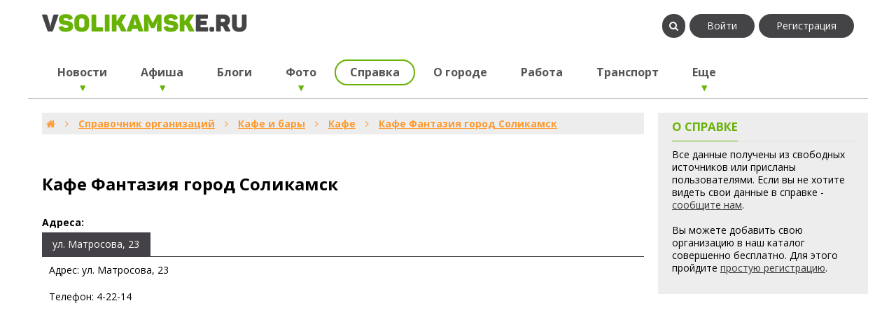

--- FILE ---
content_type: text/html; charset=utf-8
request_url: https://www.vsolikamske.ru/catalog/kafe-i-bary/kafe/kafe-fantazija-gorod-solikamsk.html
body_size: 33442
content:
<!DOCTYPE html>
<html lang="ru" prefix="og: http://ogp.me/ns# video: http://ogp.me/ns/video# ya: http://webmaster.yandex.ru/vocabularies/ article: http://ogp.me/ns/article#  profile: http://ogp.me/ns/profile#">
    <head>
        <title>Кафе Фантазия город Соликамск &mdash; Vsolikamske.ru</title>
        <meta http-equiv="Content-Type" content="text/html; charset=utf-8">
        <meta name="viewport" content="width=device-width, initial-scale=1.0">

                                                                
                
                                 
                
                        
        	<meta name="description" content="">
	<link rel="canonical" href="https://www.vsolikamske.ru/catalog/kafe-i-bary/kafe/kafe-fantazija-gorod-solikamsk.html"/>
	<link rel="search" type="application/opensearchdescription+xml" href="/search/opensearch" title="Поиск на Vsolikamske.ru" />
	<link rel="stylesheet" type="text/css" href="/templates/default/css/theme-modal.css?1553707401">
	<link rel="stylesheet" type="text/css" href="/templates/vsolikamske/css/theme-content.css?1553707401">
	<link rel="stylesheet" type="text/css" href="/templates/vsolikamske/css/theme-gui.css?1553707401">
	<link rel="stylesheet" type="text/css" href="/templates/vsolikamske/css/styles.css?1553707401">
	<link rel="stylesheet" type="text/css" href="/templates/vsolikamske/css/sm-core-css.css?1553707401">
	<link rel="stylesheet" type="text/css" href="/templates/vsolikamske/css/sm-simple.css?1553707401">
	<link rel="stylesheet" type="text/css" href="/templates/vsolikamske/css/font-awesome.min.css?1553707401">
	<link rel="stylesheet" type="text/css" href="/templates/vsolikamske/css/style.css?1553707401">
	<link rel="stylesheet" type="text/css" href="/templates/vsolikamske/css/media.css?1553707401">
	<link rel="stylesheet" type="text/css" href="/templates/vsolikamske/css/adresa.css?1553707401">
	<link rel="stylesheet" type="text/css" href="/wysiwyg/imini/files/plugins/iminiemoji/iminiemoji.min.css?1553707401">
	<script src="/templates/default/js/jquery.js?1553707401" ></script>
	<script src="/templates/default/js/jquery-modal.js?1553707401" ></script>
	<script src="/templates/vsolikamske/js/core.js?1553707401" ></script>
	<script src="/templates/default/js/modal.js?1553707401" ></script>
	<script src="/templates/vsolikamske/js/jquery.smartmenus.min.js?1553707401" ></script>
	<script src="https://api-maps.yandex.ru/2.1/?lang=ru_RU" ></script>
	<script src="/templates/default/js/jquery-ui.js?1553707401" ></script>
	<script src="/templates/default/js/rating.js?1553707401" ></script>
        <meta name="csrf-token" content="6fe81da40a9a6efa6435ce100bebe2f1b9fe10570601a997e791576da087f863" />
        <link href='https://fonts.googleapis.com/css?family=Open+Sans:400,700,400italic&subset=latin,cyrillic-ext' rel='stylesheet' type='text/css'>
		
        		<!-- Yandex.RTB -->
		<script>window.yaContextCb=window.yaContextCb||[]</script>
		<script src="https://yandex.ru/ads/system/context.js" async></script>
        		
    </head>
    <body id="desktop_device_type">

            

        <div id="wrapper">
                        <header>
                <a href="/" class="logo"></a>
                <div class="near_logo">
                    <ul class="menu">

    
    
        
        
        
        <li >
                            <a title="Войти" class="item"  href="/auth/login"  target="_self">
                    <span class="wrap">
                        Войти                                            </span>
                </a>
                            
            
            
        
    
        
                    </li>
        
        
        <li >
                            <a title="Регистрация" class="item"  href="/auth/register"  target="_self">
                    <span class="wrap">
                        Регистрация                                            </span>
                </a>
                            
            
            
        
    
            </li></ul>
                                            <ul class="menu">
                                                <li><i class="fa fa-search showsearch" aria-hidden="true"></i></li>
                    </ul>
                </div>
                <div id="menu">

                    <input id="main-menu-state" type="checkbox" />
                    <label class="main-menu-btn" for="main-menu-state">
                        <span class="main-menu-btn-icon"></span>Показать/скрыть меню
                    </label>

                    <ul class="sm sm-simple">

    
    
        
        
        
        <li class="folder">
                            <a title="Новости" class="item"  href="/news"  target="_self">
                    <span class="wrap">
                        Новости                                            </span>
                </a>
                            
            
            <ul>
        
    
        
        
        
        <li >
                            <a title="Общество" class="item"  href="/news/obschestvo"  target="_self">
                    <span class="wrap">
                        Общество                                            </span>
                </a>
                            
            
            
        
    
        
                    </li>
        
        
        <li >
                            <a title="Бизнес" class="item"  href="/news/biznes"  target="_self">
                    <span class="wrap">
                        Бизнес                                            </span>
                </a>
                            
            
            
        
    
        
                    </li>
        
        
        <li >
                            <a title="Политика" class="item"  href="/news/politika"  target="_self">
                    <span class="wrap">
                        Политика                                            </span>
                </a>
                            
            
            
        
    
        
                    </li>
        
        
        <li >
                            <a title="Происшествия" class="item"  href="/news/proisshestvija"  target="_self">
                    <span class="wrap">
                        Происшествия                                            </span>
                </a>
                            
            
            
        
    
        
                    </li>
        
        
        <li >
                            <a title="Экономика" class="item"  href="/news/ekonomika"  target="_self">
                    <span class="wrap">
                        Экономика                                            </span>
                </a>
                            
            
            
        
    
        
                    </li>
        
        
        <li >
                            <a title="Культура" class="item"  href="/news/kultura"  target="_self">
                    <span class="wrap">
                        Культура                                            </span>
                </a>
                            
            
            
        
    
        
                    </li>
        
        
        <li >
                            <a title="Спорт" class="item"  href="/news/sport"  target="_self">
                    <span class="wrap">
                        Спорт                                            </span>
                </a>
                            
            
            
        
    
        
                    </li>
        
        
        <li >
                            <a title="Образование" class="item"  href="/news/obrazovanie"  target="_self">
                    <span class="wrap">
                        Образование                                            </span>
                </a>
                            
            
            
        
    
        
                    </li>
        
        
        <li >
                            <a title="Новости района" class="item"  href="/news/novosti-raiona"  target="_self">
                    <span class="wrap">
                        Новости района                                            </span>
                </a>
                            
            
            
        
    
        
                    </li>
        
        
        <li >
                            <a title="Соликамск-Медиа" class="item"  href="/news/solikamsk-media"  target="_self">
                    <span class="wrap">
                        Соликамск-Медиа                                            </span>
                </a>
                            
            
            
        
    
        
                    </li>
        
        
        <li >
                            <a title="Соль ТВ" class="item"  href="/news/sol-tv"  target="_self">
                    <span class="wrap">
                        Соль ТВ                                            </span>
                </a>
                            
            
            
        
    
                    </li></ul>
        
                    </li>
        
        
        <li class="folder">
                            <a title="Афиша" class="item"  href="/poster"  target="_self">
                    <span class="wrap">
                        Афиша                                            </span>
                </a>
                            
            
            <ul>
        
    
        
        
        
        <li >
                            <a title="События афиши" class="item"  href="/poster"  target="_self">
                    <span class="wrap">
                        События афиши                                            </span>
                </a>
                            
            
            
        
    
        
                    </li>
        
        
        <li >
                            <a title="Календарь" class="item"  href="/poster/calendar"  target="_self">
                    <span class="wrap">
                        Календарь                                            </span>
                </a>
                            
            
            
        
    
        
                    </li>
        
        
        <li >
                            <a title="Места проведения" class="item"  href="/poster/place"  target="_self">
                    <span class="wrap">
                        Места проведения                                            </span>
                </a>
                            
            
            
        
    
                    </li></ul>
        
                    </li>
        
        
        <li >
                            <a title="Блоги" class="item"  href="/blogs"  target="_self">
                    <span class="wrap">
                        Блоги                                            </span>
                </a>
                            
            
            
        
    
        
                    </li>
        
        
        <li class="folder">
                            <a title="Фото" class="item"  href="/photos"  target="_self">
                    <span class="wrap">
                        Фото                                            </span>
                </a>
                            
            
            <ul>
        
    
        
        
        
        <li >
                            <a title="Фотографии" class="item"  href="/photos"  target="_self">
                    <span class="wrap">
                        Фотографии                                            </span>
                </a>
                            
            
            
        
    
        
                    </li>
        
        
        <li >
                            <a title="Фотоальбомы" class="item"  href="/albums"  target="_self">
                    <span class="wrap">
                        Фотоальбомы                                            </span>
                </a>
                            
            
            
        
    
                    </li></ul>
        
                    </li>
        
        
        <li class="active">
                            <a title="Справка" class="item"  href="/catalog"  target="_self">
                    <span class="wrap">
                        Справка                                            </span>
                </a>
                            
            
            
        
    
        
                    </li>
        
        
        <li >
                            <a title="О городе" class="item"  href="/about"  target="_self">
                    <span class="wrap">
                        О городе                                            </span>
                </a>
                            
            
            
        
    
        
                    </li>
        
        
        <li >
                            <a title="Работа" class="item"  href="/rabota"  target="_self">
                    <span class="wrap">
                        Работа                                            </span>
                </a>
                            
            
            
        
    
        
                    </li>
        
        
        <li >
                            <a title="Транспорт" class="item"  href="/transport"  target="_self">
                    <span class="wrap">
                        Транспорт                                            </span>
                </a>
                            
            
            
        
    
        
                    </li>
        
        
        <li class="mega-menu">
                            <a title="Еще" class="item"  href="/all"  target="_self">
                    <span class="wrap">
                        Еще                                            </span>
                </a>
                            
                            <ul class="mega-menu">
                  <li>
                    <!-- The mega drop down contents -->
                        <div>
                          <a title="Телефоны экстренных служб Соликамска" class="item" href="/sos">Экстренные службы</a>
                      </div>
                      <div>
                          <a title="Вебкамера Соликамска" class="item" href="/webcam.html">Вебкамера</a>
						  <a title="Вебкамера 2 Соликамска" class="item" href="/webcam2.html">Вебкамера 2</a>
                          <a title="Карта города" class="item" href="/map.html">Карта города</a>
                      </div>
                      <div>
                          <a title="Пресса" class="item"  href="/pressa"  target="_self">Пресса</a>
                          <a title="Песни" class="item"  href="/pesni"  target="_self">Песни</a>
                          <a title="Панорамы" class="item"  href="/panorama"  target="_self">Панорамы</a>
                          <a title="Туризм" class="item"  href="/turizm"  target="_self">Туризм</a>
                          <a title="Видео" class="item"  href="/video"  target="_self">Видео</a>
                      </div>
                        <div>
							<a title="Объявления" class="item" href="/board">Объявления</a>
                          <a title="Сайты" class="item"  href="/sites"  target="_self">Сайты</a>
                          <a title="Полезно" class="item" href="/spravka">Полезно</a>
                      </div>
                  </li>
                </ul>
            
            
        
    
            </li></ul>
    </div>
                <div class="clear"></div>
            </header>
            <div id="search">
                <form id="searchform" action="/search" method="GET">
                    <input type="text"
                           name="q"
                           class="search_field"
                           value="" placeholder="Найти на сайте"
                           />
                    <input class="ok" type="submit" value="поиск"/>
                    <i class="fa fa-search startsearch" aria-hidden="true"></i>
                </form>
                <i class="fa fa-times closesearch" aria-hidden="true"></i>
            </div><!-- search -->
             

            <div id="body" class="grid">

                <div class="grid-item width100">
                    <div class="grid-item-content">
                        <div class="widget">

                                                    </div>
                    </div>
                </div><!-- grid-item width100 -->
                <div class="grid-item width50">


                </div>
                <div class="grid-item width50">


                </div>
                <div class="clear"></div>

                
                
                    <div class="clear"></div>

                        <div class="clear"></div>

                    <div class="grid-item body">
                        <div class="grid-item-content">
                            <div class="widget">
                                                                        <div id="breadcrumbs">
                                    <ul itemscope itemtype="https://schema.org/BreadcrumbList">
 
    <li class="home" itemprop="itemListElement" itemscope itemtype="https://schema.org/ListItem">
        <a href="/" itemprop="item"><meta itemprop="name" content="Главная"/><meta itemprop="position" content="1"><i class="fa fa-home" aria-hidden="true"></i></a>
    </li>
 
     
        <li class="sep"><i class="fa fa-angle-right" aria-hidden="true"></i></li></li>
 
         
             
            <li  itemprop="itemListElement" itemscope itemtype="https://schema.org/ListItem">
                                    <a href="/catalog" itemprop="item"><span itemprop="name">Справочник организаций</span><meta itemprop="position" content="2"></a>
                            </li>
 
                            <li class="sep"><i class="fa fa-angle-right" aria-hidden="true"></i></li></li>
             
             
         
             
            <li  itemprop="itemListElement" itemscope itemtype="https://schema.org/ListItem">
                                    <a href="/catalog/kafe-i-bary" itemprop="item"><span itemprop="name">Кафе и бары</span><meta itemprop="position" content="3"></a>
                            </li>
 
                            <li class="sep"><i class="fa fa-angle-right" aria-hidden="true"></i></li></li>
             
             
         
             
            <li  itemprop="itemListElement" itemscope itemtype="https://schema.org/ListItem">
                                    <a href="/catalog/kafe-i-bary/kafe" itemprop="item"><span itemprop="name">Кафе</span><meta itemprop="position" content="4"></a>
                            </li>
 
                            <li class="sep"><i class="fa fa-angle-right" aria-hidden="true"></i></li></li>
             
             
         
             
            <li  itemprop="itemListElement" itemscope itemtype="https://schema.org/ListItem">
                                    <a itemprop="item" href="/catalog/kafe-i-bary/kafe/kafe-fantazija-gorod-solikamsk.html" class="lastitem"><span itemprop="name">Кафе Фантазия город Соликамск</span><meta itemprop="position" content="5"></a>
                            </li>
 
             
             
         
    </ul>                                    </div>
                                    <div style="padding: 10px 0;">
    <div class="widget_html_block"><!-- Yandex.RTB R-A-320925-1 -->
<div id="yandex_rtb_R-A-320925-1"></div>
<script>window.yaContextCb.push(()=>{
  Ya.Context.AdvManager.render({
    renderTo: 'yandex_rtb_R-A-320925-1',
    blockId: 'R-A-320925-1'
  })
})</script></div>

</div>
                                <div id="menu-actions"><div class="clear"></div></div><!-- menu-actions -->
                               
        <h1>
        Кафе Фантазия город Соликамск            </h1>
    

<div class="content_item catalog_item">

        
            
            
                            
                    <div class="field ft_adresa f_adresa none_field" >
                                                    <div class="title_top">Адреса: </div>
                                                <div class="value">
    <script type="text/javascript">
        $(document).ready(function(){
            $('#maptabs').tabs({
                activate: function( event, ui ) {}
            });
        })
    </script>
   <div id='maptabs'><ul><li><a href='#maptab-0'>ул. Матросова, 23</a></li></ul><div id='maptab-0' class='tabs'><p>Адрес: ул. Матросова, 23</p><p>Телефон: 4-22-14</p>
    <script type="text/javascript">
        
    var myMap0, 
    myPlacemark0;
        
    ymaps.ready(init);

    function init(){ 
        myMap0 = new ymaps.Map("map0", {
            center: [59.698037448341786,56.704157230825636],
            zoom: 15
        }); 

        myPlacemark0 = new ymaps.Placemark([59.698037448341786,56.704157230825636], {});
        myMap0.geoObjects.add(myPlacemark0);
        
        $('#maptabs').on( "tabsactivate", function( event, ui ) {
            myMap0.container.fitToViewport();
        });
        
    }
    
</script>
    
<div id="map0" style="width: 100%; height: 350px"></div></div></div></div>
                    </div>

                
                    <div class="field ft_string f_work auto_field" >
                                                    <div class="title_left">Режим работы: </div>
                                                <div class="value">пн.-вс. с 12-00 до 23-00</div>
                    </div>

                            
            
        
    
    
    
            <div class="append_html"><p><strong>Не отвечают по номеру телефона? Не нашли организацию по указанному адресу? <a href="/abuse">Сообщите нам!</strong></a></p></div>
    
            <div class="info_bar">
                            <div class="bar_item bi_rating" title="">
                                                                                                        
<div class="rating_widget content_catalog_rating" id="rating-catalog-287"
            data-target-controller="content"
        data-target-subject="catalog"
        data-target-id="287"
                    data-info-url="/rating/info"
            >
    
    <div class="arrow up">
                    <span class="disabled" title="Вы не можете голосовать"><i class="fa fa-hand-rock-o" aria-hidden="true"></i></span>
            </div>

    <div class="score" title="Рейтинг">
                    <span class="zero clickable">
                0            </span>
            </div>

    <div class="arrow down">
                    <span class="disabled" title="Вы не можете голосовать"><i class="fa fa-hand-rock-o" aria-hidden="true"></i></span>
            </div>

</div>

    <script>
        icms.rating.setOptions({
            url: '/rating/vote'
        });
    </script>
                                    </div>
                            <div class="bar_item bi_date_pub" title="Дата публикации">
                                            <i class="fa fa-clock-o" aria-hidden="true"></i>&nbsp;
                                                                                                        <time datetime="2013-06-26T00:00:00+06:00">26.06.2013</time>                                    </div>
                            <div class="bar_item bi_hits" title="Просмотры">
                                                                <i class="fa fa-eye" aria-hidden="true"></i>&nbsp;
                                                                                    1523                                    </div>
                    </div>
    
</div>


                            </div>
                        </div>

                        <div class="clear"></div>
    
                    </div><!-- .body -->

                    <div class="grid-item width25 grid-right">

                                <div class=" width25 blacktabbed">
    <div class="grid-item-content">
        
        <div class="widget">

                            <div class="title">
                    <div class="widgettitle">О справке</div>
                                    </div>
            
            <div class="body">
                <div class="widget_text_block"><p>Все данные получены из свободных источников или присланы пользователями. Если вы не хотите видеть свои данные в справке - <a href="/abuse">сообщите нам</a>.</p><p>Вы можете добавить свою организацию в наш каталог совершенно бесплатно. Для этого пройдите <a href="/auth/register" target="_blank">простую регистрацию</a>.</p></div>

            </div>

        </div>
        
    </div>
</div>
    
                    </div>


                <div class="clear"></div>

<div style="padding: 10px 0;">
    <div class="widget_html_block"><!-- Yandex.RTB R-A-320925-2 -->
<div id="yandex_rtb_R-A-320925-2"></div>
<script>window.yaContextCb.push(()=>{
  Ya.Context.AdvManager.render({
    renderTo: 'yandex_rtb_R-A-320925-2',
    blockId: 'R-A-320925-2'
  })
})</script>
<div style="margin-top: 10px;text-align: center;"><small>Зарегистрированные пользователи не видят рекламу. <a href="https://www.vsolikamske.ru/auth/login">Войти на сайт</a></small></div></div>

</div>
            </div><!-- #body -->

                             

            <footer>
                <div class="grid">
<div class=" grid-item width25">
    <div class="grid-item-content">
        
        <div class="widget">

                            <div class="title">
                    <div class="widgettitle">Поиск</div>
                                    </div>
            
            <div class="body">
                <div class="widget_search">
    <form action="/search" method="get">
        <input type="text" class="form-control input" name="q" value="" placeholder="Найти на сайте" />    </form>
</div>
            </div>

        </div>
        
    </div>
</div>
<div class=" grid-item width25">
    <div class="grid-item-content">
        
        <div class="widget">

                            <div class="title">
                    <div class="widgettitle">О проекте</div>
                                    </div>
            
            <div class="body">
                <ul class="menu">

    
    
        
        
        
        <li >
                            <a title="Сотрудничество" class="item"  href="/connect.html"  target="_self">
                    <span class="wrap">
                        Сотрудничество                                            </span>
                </a>
                            
            
            
        
    
        
                    </li>
        
        
        <li >
                            <a title="Все сервисы сайта" class="item"  href="/all"  target="_self">
                    <span class="wrap">
                        Все сервисы сайта                                            </span>
                </a>
                            
            
            
        
    
        
                    </li>
        
        
        <li >
                            <a title="Правила сайта" class="item"  href="/rules.html"  >
                    <span class="wrap">
                        Правила сайта                                            </span>
                </a>
                            
            
            
        
    
        
                    </li>
        
        
        <li >
                            <a title="Конфиденциальность" class="item"  href="/privacy.html"  target="_self">
                    <span class="wrap">
                        Конфиденциальность                                            </span>
                </a>
                            
            
            
        
    
        
                    </li>
        
        
        <li >
                            <a title="Инструкции по сайту" class="item"  href="/kak.html"  target="_self">
                    <span class="wrap">
                        Инструкции по сайту                                            </span>
                </a>
                            
            
            
        
    
            </li></ul>
                </div>

        </div>
        
    </div>
</div>
<div class=" grid-item width25">
    <div class="grid-item-content">
        
        <div class="widget">

                            <div class="title">
                    <div class="widgettitle">Пожаловаться</div>
                                    </div>
            
            <div class="body">
                <div class="widget_text_block"><p><a href="/abuse">Обнаружили ошибку на странице? Нарушение правил сайта? Расскажите нам.</a></p></div>

            </div>

        </div>
        
    </div>
</div>
<div class=" grid-item width25">
    <div class="grid-item-content">
        
        <div class="widget">

                            <div class="title">
                    <div class="widgettitle">Сотрудничество</div>
                                    </div>
            
            <div class="body">
                <div class="widget_text_block"><p>
	На все вопросы и предложения вам ответят на admin@vsolikamske.ru</p><p>
	<a href="https://vk.com/vsolikamske" target="_blank">Мы вконтакте</a> |&nbsp;<a href="https://t.me/vsolikamske" target="_blank">Мы в телеграм</a></p><p>	&copy; 2009-2021</p></div>

            </div>

        </div>
        
    </div>
</div>
                </div>
                <div class="clear"></div>
            </footer>
        </div> 

        <div id = "totop"><i class="fa fa-2x fa-angle-double-up" aria-hidden="true"></i></div>
<script src="/templates/vsolikamske/js/template.js?1553707401" rel="forceLoad" ></script>
        <!-- Yandex.Metrika counter -->
        <script type="text/javascript">
            (function (d, w, c) {
                (w[c] = w[c] || []).push(function () {
                    try {
                        w.yaCounter25043987 = new Ya.Metrika({id: 25043987,
                            clickmap: true,
                            trackLinks: true,
                            accurateTrackBounce: true});
                    } catch (e) {
                    }
                });

                var n = d.getElementsByTagName("script")[0],
                        s = d.createElement("script"),
                        f = function () {
                            n.parentNode.insertBefore(s, n);
                        };
                s.type = "text/javascript";
                s.async = true;
                s.src = (d.location.protocol == "https:" ? "https:" : "http:") + "//mc.yandex.ru/metrika/watch.js";

                if (w.opera == "[object Opera]") {
                    d.addEventListener("DOMContentLoaded", f, false);
                } else {
                    f();
                }
            })(document, window, "yandex_metrika_callbacks");
        </script>
        <noscript><div><img src="//mc.yandex.ru/watch/25043987" style="position:absolute; left:-9999px;" alt="" /></div></noscript>
        <!-- /Yandex.Metrika counter -->
        	<script>$(document).ready(function() {$(".imini-views a").nyroModal({anim: {def: "show"}});});</script>
    </body>
</html>
